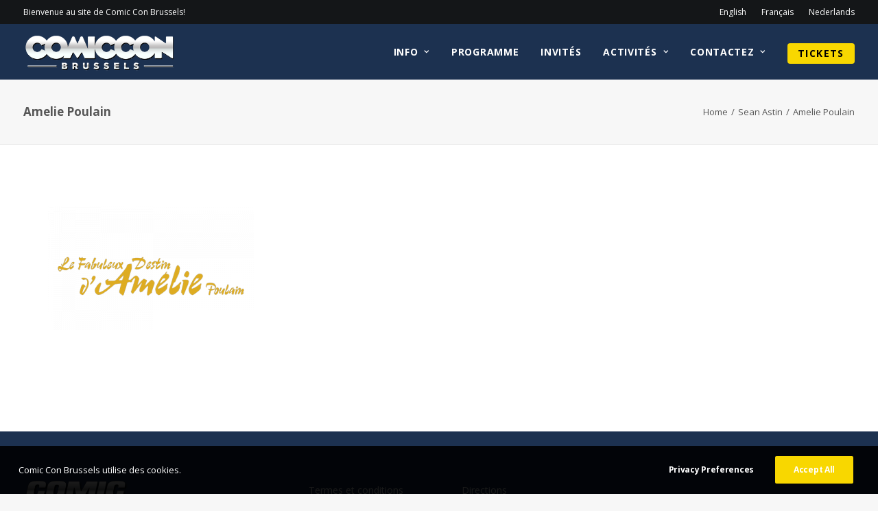

--- FILE ---
content_type: text/html; charset=UTF-8
request_url: https://comicconbrussels.com/fr/guest/sean-astin-fr/amelie-poulain-2/
body_size: 16148
content:
<!DOCTYPE html>
<html class="no-touch" lang="fr-BE" prefix="og: https://ogp.me/ns#" xmlns="http://www.w3.org/1999/xhtml">
<head>
<meta http-equiv="Content-Type" content="text/html; charset=UTF-8">
<meta name="viewport" content="width=device-width, initial-scale=1">
<link rel="profile" href="http://gmpg.org/xfn/11">
<link rel="pingback" href="https://comicconbrussels.com/xmlrpc.php">
	<style>img:is([sizes="auto" i], [sizes^="auto," i]) { contain-intrinsic-size: 3000px 1500px }</style>
	    <!-- Start VWO Common Smartcode -->
    <script data-cfasync="false" nowprocket type='text/javascript'>
        var _vwo_clicks = 10;
    </script>
    <!-- End VWO Common Smartcode -->
        <!-- Start VWO Async SmartCode -->
    <link rel="preconnect" href="https://dev.visualwebsiteoptimizer.com" />
    <script data-cfasync="false" nowprocket type='text/javascript' id='vwoCode'>
        /* Fix: wp-rocket (application/ld+json) */
        window._vwo_code || (function () {
            var account_id=945040,
                version=2.1,
                settings_tolerance=2000,
                library_tolerance=2500,
                use_existing_jquery=false,
                hide_element='body',
                hide_element_style = 'opacity:0 !important;filter:alpha(opacity=0) !important;background:none !important;transition:none !important;',
                /* DO NOT EDIT BELOW THIS LINE */
                f=false,w=window,d=document,v=d.querySelector('#vwoCode'),cK='_vwo_'+account_id+'_settings',cc={};try{var c=JSON.parse(localStorage.getItem('_vwo_'+account_id+'_config'));cc=c&&typeof c==='object'?c:{}}catch(e){}var stT=cc.stT==='session'?w.sessionStorage:w.localStorage;code={use_existing_jquery:function(){return typeof use_existing_jquery!=='undefined'?use_existing_jquery:undefined},library_tolerance:function(){return typeof library_tolerance!=='undefined'?library_tolerance:undefined},settings_tolerance:function(){return cc.sT||settings_tolerance},hide_element_style:function(){return'{'+(cc.hES||hide_element_style)+'}'},hide_element:function(){if(performance.getEntriesByName('first-contentful-paint')[0]){return''}return typeof cc.hE==='string'?cc.hE:hide_element},getVersion:function(){return version},finish:function(e){if(!f){f=true;var t=d.getElementById('_vis_opt_path_hides');if(t)t.parentNode.removeChild(t);if(e)(new Image).src='https://dev.visualwebsiteoptimizer.com/ee.gif?a='+account_id+e}},finished:function(){return f},addScript:function(e){var t=d.createElement('script');t.type='text/javascript';if(e.src){t.src=e.src}else{t.text=e.text}d.getElementsByTagName('head')[0].appendChild(t)},load:function(e,t){var i=this.getSettings(),n=d.createElement('script'),r=this;t=t||{};if(i){n.textContent=i;d.getElementsByTagName('head')[0].appendChild(n);if(!w.VWO||VWO.caE){stT.removeItem(cK);r.load(e)}}else{var o=new XMLHttpRequest;o.open('GET',e,true);o.withCredentials=!t.dSC;o.responseType=t.responseType||'text';o.onload=function(){if(t.onloadCb){return t.onloadCb(o,e)}if(o.status===200||o.status===304){_vwo_code.addScript({text:o.responseText})}else{_vwo_code.finish('&e=loading_failure:'+e)}};o.onerror=function(){if(t.onerrorCb){return t.onerrorCb(e)}_vwo_code.finish('&e=loading_failure:'+e)};o.send()}},getSettings:function(){try{var e=stT.getItem(cK);if(!e){return}e=JSON.parse(e);if(Date.now()>e.e){stT.removeItem(cK);return}return e.s}catch(e){return}},init:function(){if(d.URL.indexOf('__vwo_disable__')>-1)return;var e=this.settings_tolerance();w._vwo_settings_timer=setTimeout(function(){_vwo_code.finish();stT.removeItem(cK)},e);var t;if(this.hide_element()!=='body'){t=d.createElement('style');var i=this.hide_element(),n=i?i+this.hide_element_style():'',r=d.getElementsByTagName('head')[0];t.setAttribute('id','_vis_opt_path_hides');v&&t.setAttribute('nonce',v.nonce);t.setAttribute('type','text/css');if(t.styleSheet)t.styleSheet.cssText=n;else t.appendChild(d.createTextNode(n));r.appendChild(t)}else{t=d.getElementsByTagName('head')[0];var n=d.createElement('div');n.style.cssText='z-index: 2147483647 !important;position: fixed !important;left: 0 !important;top: 0 !important;width: 100% !important;height: 100% !important;background: white !important;';n.setAttribute('id','_vis_opt_path_hides');n.classList.add('_vis_hide_layer');t.parentNode.insertBefore(n,t.nextSibling)}var o='https://dev.visualwebsiteoptimizer.com/j.php?a='+account_id+'&u='+encodeURIComponent(d.URL)+'&vn='+version;if(w.location.search.indexOf('_vwo_xhr')!==-1){this.addScript({src:o})}else{this.load(o+'&x=true')}}};w._vwo_code=code;code.init();})();
    </script>
    <!-- End VWO Async SmartCode -->
    
<!-- Google Tag Manager for WordPress by gtm4wp.com -->
<script data-cfasync="false" data-pagespeed-no-defer>
	var gtm4wp_datalayer_name = "dataLayer";
	var dataLayer = dataLayer || [];
</script>
<!-- End Google Tag Manager for WordPress by gtm4wp.com -->
<!-- Search Engine Optimization by Rank Math PRO - https://rankmath.com/ -->
<title>Amelie Poulain - Comic Con Brussels</title>
<meta name="robots" content="follow, index, max-snippet:-1, max-video-preview:-1, max-image-preview:large"/>
<link rel="canonical" href="https://comicconbrussels.com/fr/guest/sean-astin-fr/amelie-poulain-2/" />
<meta property="og:locale" content="fr_FR" />
<meta property="og:type" content="article" />
<meta property="og:title" content="Amelie Poulain - Comic Con Brussels" />
<meta property="og:url" content="https://comicconbrussels.com/fr/guest/sean-astin-fr/amelie-poulain-2/" />
<meta property="og:site_name" content="Comic Con Brussels" />
<meta property="article:publisher" content="https://www.facebook.com/comicconbelgium/" />
<meta property="og:updated_time" content="2020-01-22T22:22:11+01:00" />
<meta property="og:image" content="https://comicconbrussels.com/wp-content/uploads/2020/01/Amelie-Poulain-1.png" />
<meta property="og:image:secure_url" content="https://comicconbrussels.com/wp-content/uploads/2020/01/Amelie-Poulain-1.png" />
<meta property="og:image:width" content="500" />
<meta property="og:image:height" content="300" />
<meta property="og:image:alt" content="Amelie Poulain" />
<meta property="og:image:type" content="image/png" />
<meta name="twitter:card" content="summary_large_image" />
<meta name="twitter:title" content="Amelie Poulain - Comic Con Brussels" />
<meta name="twitter:site" content="@Comic_Con_BXL" />
<meta name="twitter:creator" content="@Comic_Con_BXL" />
<meta name="twitter:image" content="https://comicconbrussels.com/wp-content/uploads/2020/01/Amelie-Poulain-1.png" />
<!-- /Rank Math WordPress SEO plugin -->

<link rel='dns-prefetch' href='//fonts.googleapis.com' />
<link rel="alternate" type="application/rss+xml" title="Comic Con Brussels &raquo; Flux" href="https://comicconbrussels.com/fr/feed/" />
<link rel="alternate" type="application/rss+xml" title="Comic Con Brussels &raquo; Flux des commentaires" href="https://comicconbrussels.com/fr/comments/feed/" />
<link rel="alternate" type="application/rss+xml" title="Comic Con Brussels &raquo; Amelie Poulain Flux des commentaires" href="https://comicconbrussels.com/fr/guest/sean-astin-fr/amelie-poulain-2/feed/" />
<style id='classic-theme-styles-inline-css' type='text/css'>
/*! This file is auto-generated */
.wp-block-button__link{color:#fff;background-color:#32373c;border-radius:9999px;box-shadow:none;text-decoration:none;padding:calc(.667em + 2px) calc(1.333em + 2px);font-size:1.125em}.wp-block-file__button{background:#32373c;color:#fff;text-decoration:none}
</style>
<link rel='stylesheet' id='uncodefont-google-css' href='//fonts.googleapis.com/css?family=Open+Sans%3A300%2Cregular%2Citalic%2C700%2C800&#038;subset=cyrillic-ext%2Cgreek-ext%2Cvietnamese%2Ccyrillic%2Cgreek%2Clatin-ext%2Clatin&#038;display=swap&#038;ver=2.9.4.4' type='text/css' media='all' />
<link rel='stylesheet' id='uncode-privacy-css' href='https://comicconbrussels.com/wp-content/plugins/uncode-privacy/assets/css/uncode-privacy-public.css?ver=2.2.7' type='text/css' media='all' />
<link rel='stylesheet' id='style-theme-css' href='https://comicconbrussels.com/wp-content/themes/uncode-child/style.css?ver=6.8.3' type='text/css' media='all' />
<link rel='stylesheet' id='uncode-style-css' href='https://comicconbrussels.com/wp-content/themes/uncode/library/css/style.css?ver=2.9.4.5' type='text/css' media='all' />
<style id='uncode-style-inline-css' type='text/css'>

@media (max-width: 959px) { .navbar-brand > * { height: 45px !important;}}
@media (min-width: 960px) { .limit-width { max-width: 1404px; margin: auto;}}
.menu-primary ul.menu-smart > li > a, .menu-primary ul.menu-smart li.dropdown > a, .menu-primary ul.menu-smart li.mega-menu > a, .vmenu-container ul.menu-smart > li > a, .vmenu-container ul.menu-smart li.dropdown > a { text-transform: uppercase; }
body.menu-custom-padding .col-lg-0.logo-container, body.menu-custom-padding .col-lg-2.logo-container, body.menu-custom-padding .col-lg-12 .logo-container, body.menu-custom-padding .col-lg-4.logo-container { padding-top: 9px; padding-bottom: 9px; }
body.menu-custom-padding .col-lg-0.logo-container.shrinked, body.menu-custom-padding .col-lg-2.logo-container.shrinked, body.menu-custom-padding .col-lg-12 .logo-container.shrinked, body.menu-custom-padding .col-lg-4.logo-container.shrinked { padding-top: 0px; padding-bottom: 0px; }
@media (max-width: 959px) { body.menu-custom-padding .menu-container .logo-container { padding-top: 9px !important; padding-bottom: 9px !important; } }
#changer-back-color { transition: background-color 1000ms cubic-bezier(0.25, 1, 0.5, 1) !important; } #changer-back-color > div { transition: opacity 1000ms cubic-bezier(0.25, 1, 0.5, 1) !important; } body.bg-changer-init.disable-hover .main-wrapper .style-light,  body.bg-changer-init.disable-hover .main-wrapper .style-light h1,  body.bg-changer-init.disable-hover .main-wrapper .style-light h2, body.bg-changer-init.disable-hover .main-wrapper .style-light h3, body.bg-changer-init.disable-hover .main-wrapper .style-light h4, body.bg-changer-init.disable-hover .main-wrapper .style-light h5, body.bg-changer-init.disable-hover .main-wrapper .style-light h6, body.bg-changer-init.disable-hover .main-wrapper .style-light a, body.bg-changer-init.disable-hover .main-wrapper .style-dark, body.bg-changer-init.disable-hover .main-wrapper .style-dark h1, body.bg-changer-init.disable-hover .main-wrapper .style-dark h2, body.bg-changer-init.disable-hover .main-wrapper .style-dark h3, body.bg-changer-init.disable-hover .main-wrapper .style-dark h4, body.bg-changer-init.disable-hover .main-wrapper .style-dark h5, body.bg-changer-init.disable-hover .main-wrapper .style-dark h6, body.bg-changer-init.disable-hover .main-wrapper .style-dark a { transition: color 1000ms cubic-bezier(0.25, 1, 0.5, 1) !important; }
</style>
<link rel='stylesheet' id='child-style-css' href='https://comicconbrussels.com/wp-content/themes/uncode-child/dist/main.css' type='text/css' media='all' />
<link rel='stylesheet' id='uncode-icons-css' href='https://comicconbrussels.com/wp-content/themes/uncode/library/css/uncode-icons.css?ver=2.9.4.5' type='text/css' media='all' />
<link rel='stylesheet' id='uncode-custom-style-css' href='https://comicconbrussels.com/wp-content/themes/uncode/library/css/style-custom.css?ver=2.9.4.5' type='text/css' media='all' />
<style id='uncode-custom-style-inline-css' type='text/css'>
.menu-btn-container {background-color:#f8d700 !important;color:black !important;border-radius:4px !important;}.menu-btn-container:hover {background-color:#1b1d1f !important;color:white !important;}.ClassyCountdown-wrapper {text-align:left !important;}.ClassyCountdown-seconds {margin-right:0px !important;}.sliderfloorplan {cursor:e-resize;}.grondplannetje .wpb_wrapper {margin-bottom:-5px !important;}#thedealerlist {display:none;}.otherlists ul {list-style-type:square !important;color:white;}.countdown > div {margin-bottom:30px;}.ClassyCountdown-value span {font-size:0.4em !important;}.yellowlink {color:#f8d700 !important;}.ticketnaver {font-weight:bold;text-transform:uppercase;background-color:white;}#eventbrite-widget-container-51748103972, #eventbrite-widget-container-51748103972 iframe {height:1200px !important;}@-moz-document url-prefix() {.faqmenu {display:none;}}@media screen and (max-width:992px) { .countdownhidemobile { display:none; } }@media (max-width:960px) {.sponsoronmobile {width:35%; padding-left:36px;}}@media (max-width:700px) {.languagechooserbuttons a { font-size:12px; }}
</style>
<script type="text/javascript" id="jquery-core-js-extra">
/* <![CDATA[ */
var pysFacebookRest = {"restApiUrl":"https:\/\/comicconbrussels.com\/wp-json\/pys-facebook\/v1\/event","debug":""};
/* ]]> */
</script>
<script type="text/javascript" src="https://comicconbrussels.com/wp-includes/js/jquery/jquery.min.js?ver=3.7.1" id="jquery-core-js"></script>
<script type="text/javascript" src="https://comicconbrussels.com/wp-includes/js/jquery/jquery-migrate.min.js?ver=3.4.1" id="jquery-migrate-js"></script>
<script type="text/javascript" src="https://comicconbrussels.com/wp-includes/js/dist/hooks.min.js?ver=4d63a3d491d11ffd8ac6" id="wp-hooks-js"></script>
<script type="text/javascript" src="https://comicconbrussels.com/wp-includes/js/dist/i18n.min.js?ver=5e580eb46a90c2b997e6" id="wp-i18n-js"></script>
<script type="text/javascript" id="wp-i18n-js-after">
/* <![CDATA[ */
wp.i18n.setLocaleData( { 'text direction\u0004ltr': [ 'ltr' ] } );
/* ]]> */
</script>
<script type="text/javascript" id="child-main-script-js-extra">
/* <![CDATA[ */
var myAjax = {"ajax_url":"https:\/\/comicconbrussels.com\/wp-admin\/admin-ajax.php"};
/* ]]> */
</script>
<script type="text/javascript" src="https://comicconbrussels.com/wp-content/themes/uncode-child/dist/main.js" id="child-main-script-js"></script>
<script type="text/javascript" id="uncode-init-js-extra">
/* <![CDATA[ */
var SiteParameters = {"days":"days","hours":"hours","minutes":"minutes","seconds":"seconds","constant_scroll":"on","scroll_speed":"2","parallax_factor":"0.25","loading":"Loading\u2026","slide_name":"slide","slide_footer":"footer","ajax_url":"https:\/\/comicconbrussels.com\/wp-admin\/admin-ajax.php","nonce_adaptive_images":"bdd548c750","nonce_srcset_async":"598e5825d6","enable_debug":"","block_mobile_videos":"","is_frontend_editor":"","main_width":["1400","px"],"mobile_parallax_allowed":"","listen_for_screen_update":"1","wireframes_plugin_active":"","sticky_elements":"off","resize_quality":"90","register_metadata":"1","bg_changer_time":"1000","update_wc_fragments":"1","optimize_shortpixel_image":"","menu_mobile_offcanvas_gap":"45","custom_cursor_selector":"[href], .trigger-overlay, .owl-next, .owl-prev, .owl-dot, input[type=\"submit\"], input[type=\"checkbox\"], button[type=\"submit\"], a[class^=\"ilightbox\"], .ilightbox-thumbnail, .ilightbox-prev, .ilightbox-next, .overlay-close, .unmodal-close, .qty-inset > span, .share-button li, .uncode-post-titles .tmb.tmb-click-area, .btn-link, .tmb-click-row .t-inside, .lg-outer button, .lg-thumb img, a[data-lbox], .uncode-close-offcanvas-overlay, .uncode-nav-next, .uncode-nav-prev, .uncode-nav-index","mobile_parallax_animation":"","lbox_enhanced":"1","native_media_player":"1","vimeoPlayerParams":"?autoplay=0","ajax_filter_key_search":"key","ajax_filter_key_unfilter":"unfilter","index_pagination_disable_scroll":"","index_pagination_scroll_to":"","uncode_wc_popup_cart_qty":"","disable_hover_hack":"","uncode_nocookie":"","menuHideOnClick":"1","smoothScroll":"off","smoothScrollDisableHover":"","smoothScrollQuery":"960","uncode_force_onepage_dots":"","uncode_smooth_scroll_safe":"","uncode_lb_add_galleries":", .gallery","uncode_lb_add_items":", .gallery .gallery-item a","uncode_prev_label":"Previous","uncode_next_label":"Next","uncode_slide_label":"Slide","uncode_share_label":"Share on %","uncode_has_ligatures":"","uncode_is_accessible":"","uncode_carousel_itemSelector":"*:not(.hidden)","dynamic_srcset_active":"1","dynamic_srcset_bg_mobile_breakpoint":"570","dynamic_srcset_bunch_limit":"1","dynamic_srcset_bg_mobile_size":"0","activate_webp":"","force_webp":"","uncode_limit_width":"1404px"};
/* ]]> */
</script>
<script type="text/javascript" src="https://comicconbrussels.com/wp-content/themes/uncode/library/js/init.min.js?ver=2.9.4.5" id="uncode-init-js"></script>
<script type="text/javascript" src="https://comicconbrussels.com/wp-content/plugins/wp-image-zoooom/assets/js/jquery.image_zoom.min.js?ver=1.60" id="image_zoooom-js" defer="defer" data-wp-strategy="defer"></script>
<script type="text/javascript" id="image_zoooom-init-js-extra">
/* <![CDATA[ */
var IZ = {"options":{"lensShape":"round","zoomType":"lens","lensSize":200,"borderSize":1,"borderColour":"#ffffff","cursor":"default","lensFadeIn":1000,"lensFadeOut":1000},"with_woocommerce":"0","exchange_thumbnails":"0","enable_mobile":"0","woo_categories":"0","woo_slider":"0","enable_surecart":"0"};
/* ]]> */
</script>
<script type="text/javascript" src="https://comicconbrussels.com/wp-content/plugins/wp-image-zoooom/assets/js/image_zoom-init.js?ver=1.60" id="image_zoooom-init-js" defer="defer" data-wp-strategy="defer"></script>
<script></script><link rel="https://api.w.org/" href="https://comicconbrussels.com/wp-json/" /><link rel="alternate" title="JSON" type="application/json" href="https://comicconbrussels.com/wp-json/wp/v2/media/60059" /><link rel="EditURI" type="application/rsd+xml" title="RSD" href="https://comicconbrussels.com/xmlrpc.php?rsd" />
<meta name="generator" content="WordPress 6.8.3" />
<link rel='shortlink' href='https://comicconbrussels.com/?p=60059' />
<meta name="facebook-domain-verification" content="wi6z3j09od6hc4z6js81fhsrv73cbu" />
<!-- Google Tag Manager for WordPress by gtm4wp.com -->
<!-- GTM Container placement set to footer -->
<script data-cfasync="false" data-pagespeed-no-defer>
	var dataLayer_content = {"pagePostType":"attachment","pagePostType2":"single-attachment","pagePostAuthor":"crive"};
	dataLayer.push( dataLayer_content );
</script>
<script data-cfasync="false" data-pagespeed-no-defer>
(function(w,d,s,l,i){w[l]=w[l]||[];w[l].push({'gtm.start':
new Date().getTime(),event:'gtm.js'});var f=d.getElementsByTagName(s)[0],
j=d.createElement(s),dl=l!='dataLayer'?'&l='+l:'';j.async=true;j.src=
'//www.googletagmanager.com/gtm.js?id='+i+dl;f.parentNode.insertBefore(j,f);
})(window,document,'script','dataLayer','GTM-MV5KKDQ');
</script>
<!-- End Google Tag Manager for WordPress by gtm4wp.com --><style type="text/css">.recentcomments a{display:inline !important;padding:0 !important;margin:0 !important;}</style><style type="text/css">img.zoooom,.zoooom img{padding:0!important;}.vc_editor.compose-mode .zoooom::before { content: "\f179     Zoom applied to the image. Check on the frontend"; position: absolute; margin-top: 12px; text-align: right; background-color: white; line-height: 1.4em; left: 5%; padding: 0 10px 6px; font-family: dashicons; font-size: 0.9em; font-style: italic; z-index: 20; }</style><script type="text/javascript"></script><link rel="icon" href="https://comicconbrussels.com/wp-content/uploads/2016/11/cropped-icon_512x512-32x32.png" sizes="32x32" />
<link rel="icon" href="https://comicconbrussels.com/wp-content/uploads/2016/11/cropped-icon_512x512-192x192.png" sizes="192x192" />
<link rel="apple-touch-icon" href="https://comicconbrussels.com/wp-content/uploads/2016/11/cropped-icon_512x512-180x180.png" />
<meta name="msapplication-TileImage" content="https://comicconbrussels.com/wp-content/uploads/2016/11/cropped-icon_512x512-270x270.png" />
<noscript><style> .wpb_animate_when_almost_visible { opacity: 1; }</style></noscript></head>
<body class="attachment wp-singular attachment-template-default single single-attachment postid-60059 attachmentid-60059 attachment-png wp-theme-uncode wp-child-theme-uncode-child  style-color-lxmt-bg hormenu-position-left hmenu hmenu-position-right header-full-width main-center-align menu-mobile-transparent menu-custom-padding menu-sticky-mobile menu-mobile-default mobile-parallax-not-allowed ilb-no-bounce unreg qw-body-scroll-disabled no-qty-fx wpb-js-composer js-comp-ver-8.5 vc_responsive" data-border="0">

			<div id="vh_layout_help"></div><div class="body-borders" data-border="0"><div class="top-border body-border-shadow"></div><div class="right-border body-border-shadow"></div><div class="bottom-border body-border-shadow"></div><div class="left-border body-border-shadow"></div><div class="top-border style-light-bg"></div><div class="right-border style-light-bg"></div><div class="bottom-border style-light-bg"></div><div class="left-border style-light-bg"></div></div>	<div class="box-wrapper">
		<div class="box-container">
		<script type="text/javascript" id="initBox">UNCODE.initBox();</script>
		<div class="menu-wrapper menu-sticky menu-sticky-mobile">
													<div class="top-menu navbar menu-secondary menu-dark submenu-dark style-color-wayh-bg mobile-hidden tablet-hidden">
																		<div class="row-menu limit-width">
																			<div class="row-menu-inner"><div class="col-lg-0 middle">
																					<div class="menu-bloginfo">
																						<div class="menu-bloginfo-inner style-dark">
																							<p>Bienvenue au site de Comic Con Brussels!</p>
																						</div>
																					</div>
																				</div>
																				<div class="col-lg-12 menu-horizontal">
																					<div class="navbar-topmenu navbar-nav-last"><ul id="menu-taalkeuze" class="menu-smart menu-mini sm" role="menu"><li role="menuitem"  id="menu-item-55653-en" class="lang-item lang-item-75 lang-item-en no-translation lang-item-first menu-item menu-item-type-custom menu-item-object-custom menu-item-55653-en menu-item-link"><a href="https://comicconbrussels.com/en/languagechooser/" hreflang="en-US" lang="en-US">English<i class="fa fa-angle-right fa-dropdown"></i></a></li>
<li role="menuitem"  id="menu-item-55653-fr" class="lang-item lang-item-71 lang-item-fr current-lang menu-item menu-item-type-custom menu-item-object-custom menu-item-55653-fr menu-item-link"><a href="https://comicconbrussels.com/fr/guest/sean-astin-fr/amelie-poulain-2/" hreflang="fr-BE" lang="fr-BE">Français<i class="fa fa-angle-right fa-dropdown"></i></a></li>
<li role="menuitem"  id="menu-item-55653-nl" class="lang-item lang-item-68 lang-item-nl no-translation menu-item menu-item-type-custom menu-item-object-custom menu-item-55653-nl menu-item-link"><a href="https://comicconbrussels.com/nl/talenkeuze/" hreflang="nl-NL" lang="nl-NL">Nederlands<i class="fa fa-angle-right fa-dropdown"></i></a></li>
</ul></div>
																				</div></div>
																		</div>
																	</div>
													<header id="masthead" class="navbar menu-primary menu-dark submenu-dark menu-transparent menu-add-padding style-dark-original menu-absolute menu-with-logo">
														<div class="menu-container style-color-188760-bg menu-no-borders" role="navigation">
															<div class="row-menu limit-width">
																<div class="row-menu-inner">
																	<div id="logo-container-mobile" class="col-lg-0 logo-container middle">
																		<div id="main-logo" class="navbar-header style-dark">
																			<a href="https://comicconbrussels.com/fr/langues-choisir/" class="navbar-brand" data-padding-shrink ="0" data-minheight="45" aria-label="Comic Con Brussels"><div class="logo-image main-logo logo-skinnable" data-maxheight="63" style="height: 63px;"><img decoding="async" src="https://comicconbrussels.com/wp-content/uploads/2016/11/ComicCon_logo-SMALL.png" alt="logo" width="400" height="113" class="img-responsive" /></div></a>
																		</div>
																		<div class="mmb-container"><div class="mobile-additional-icons"></div><div class="mobile-menu-button mobile-menu-button-dark lines-button" aria-label="Toggle menu" role="button" tabindex="0"><span class="lines"><span></span></span></div></div>
																	</div>
																	<div class="col-lg-12 main-menu-container middle">
																		<div class="menu-horizontal ">
																			<div class="menu-horizontal-inner">
																				<div class="nav navbar-nav navbar-main navbar-nav-last"><ul id="menu-hoofdmenu-fr" class="menu-primary-inner menu-smart sm" role="menu"><li role="menuitem"  id="menu-item-59489" class="menu-item menu-item-type-post_type menu-item-object-page menu-item-has-children menu-item-59489 dropdown menu-item-link"><a href="https://comicconbrussels.com/fr/info-v2-fr/" data-toggle="dropdown" class="dropdown-toggle" data-type="title">Info<i class="fa fa-angle-down fa-dropdown"></i></a>
<ul role="menu" class="drop-menu">
	<li role="menuitem"  id="menu-item-62411" class="menu-item menu-item-type-post_type menu-item-object-page menu-item-62411"><a href="https://comicconbrussels.com/fr/ou-et-quand/">Ou et Quand<i class="fa fa-angle-right fa-dropdown"></i></a></li>
	<li role="menuitem"  id="menu-item-56412" class="menu-item menu-item-type-post_type menu-item-object-page menu-item-56412"><a href="https://comicconbrussels.com/fr/ou-et-quand/">Directions<i class="fa fa-angle-right fa-dropdown"></i></a></li>
	<li role="menuitem"  id="menu-item-69190" class="menu-item menu-item-type-post_type menu-item-object-page menu-item-69190"><a href="https://comicconbrussels.com/fr/plan/">Plan<i class="fa fa-angle-right fa-dropdown"></i></a></li>
	<li role="menuitem"  id="menu-item-58323" class="menu-item menu-item-type-post_type menu-item-object-page menu-item-58323"><a href="https://comicconbrussels.com/fr/photobooth-fr/">Photobooth<i class="fa fa-angle-right fa-dropdown"></i></a></li>
	<li role="menuitem"  id="menu-item-56650" class="menu-item menu-item-type-post_type menu-item-object-page menu-item-56650"><a href="https://comicconbrussels.com/fr/reglement-d-armes/">Règlement d&rsquo;Armes<i class="fa fa-angle-right fa-dropdown"></i></a></li>
	<li role="menuitem"  id="menu-item-56413" class="menu-item menu-item-type-post_type menu-item-object-page menu-item-56413"><a href="https://comicconbrussels.com/fr/tickets-fr/">Tickets<i class="fa fa-angle-right fa-dropdown"></i></a></li>
	<li role="menuitem"  id="menu-item-56410" class="menu-item menu-item-type-post_type menu-item-object-page menu-item-56410"><a href="https://comicconbrussels.com/fr/faq-fr/">FAQ<i class="fa fa-angle-right fa-dropdown"></i></a></li>
	<li role="menuitem"  id="menu-item-57076" class="menu-item menu-item-type-post_type menu-item-object-page menu-item-57076"><a href="https://comicconbrussels.com/fr/?page_id=57063">Hotel<i class="fa fa-angle-right fa-dropdown"></i></a></li>
	<li role="menuitem"  id="menu-item-56411" class="menu-item menu-item-type-post_type menu-item-object-page menu-item-56411"><a href="https://comicconbrussels.com/fr/partners-fr/">Partners<i class="fa fa-angle-right fa-dropdown"></i></a></li>
	<li role="menuitem"  id="menu-item-65469" class="menu-item menu-item-type-post_type menu-item-object-page menu-item-65469"><a href="https://comicconbrussels.com/fr/archive-des-invites/">Archive des invités<i class="fa fa-angle-right fa-dropdown"></i></a></li>
</ul>
</li>
<li role="menuitem"  id="menu-item-69191" class="menu-item menu-item-type-post_type menu-item-object-page menu-item-69191 menu-item-link"><a href="https://comicconbrussels.com/fr/programme/">Programme<i class="fa fa-angle-right fa-dropdown"></i></a></li>
<li role="menuitem"  id="menu-item-69192" class="menu-item menu-item-type-post_type menu-item-object-page menu-item-69192 menu-item-link"><a href="https://comicconbrussels.com/fr/invites/">Invités<i class="fa fa-angle-right fa-dropdown"></i></a></li>
<li role="menuitem"  id="menu-item-59615" class="menu-item menu-item-type-post_type menu-item-object-page menu-item-has-children menu-item-59615 dropdown menu-item-link"><a href="https://comicconbrussels.com/en/activities-3/" data-toggle="dropdown" class="dropdown-toggle" data-type="title">activités<i class="fa fa-angle-down fa-dropdown"></i></a>
<ul role="menu" class="drop-menu">
	<li role="menuitem"  id="menu-item-55821" class="menu-item menu-item-type-post_type menu-item-object-page menu-item-55821"><a href="https://comicconbrussels.com/fr/cosplay-city-fr/">Cosplay City<i class="fa fa-angle-right fa-dropdown"></i></a></li>
	<li role="menuitem"  id="menu-item-55819" class="menu-item menu-item-type-post_type menu-item-object-page menu-item-55819"><a href="https://comicconbrussels.com/fr/activitities-game-fury/">Gaming<i class="fa fa-angle-right fa-dropdown"></i></a></li>
	<li role="menuitem"  id="menu-item-55829" class="menu-item menu-item-type-post_type menu-item-object-page menu-item-55829"><a href="https://comicconbrussels.com/fr/geek-market-fr/">Geek Market<i class="fa fa-angle-right fa-dropdown"></i></a></li>
	<li role="menuitem"  id="menu-item-55824" class="menu-item menu-item-type-post_type menu-item-object-page menu-item-55824"><a href="https://comicconbrussels.com/fr/artist-alley-fr/">Artist Alley<i class="fa fa-angle-right fa-dropdown"></i></a></li>
	<li role="menuitem"  id="menu-item-55823" class="menu-item menu-item-type-post_type menu-item-object-page menu-item-55823"><a href="https://comicconbrussels.com/fr/quantum-stage-fr/">Activities<i class="fa fa-angle-right fa-dropdown"></i></a></li>
	<li role="menuitem"  id="menu-item-55828" class="menu-item menu-item-type-post_type menu-item-object-page menu-item-55828"><a href="https://comicconbrussels.com/fr/dealers-labyrinth-fr/">University<i class="fa fa-angle-right fa-dropdown"></i></a></li>
	<li role="menuitem"  id="menu-item-55830" class="menu-item menu-item-type-post_type menu-item-object-page menu-item-55830"><a href="https://comicconbrussels.com/fr/nom-nom-nom-fr/">Nom Nom Nom<i class="fa fa-angle-right fa-dropdown"></i></a></li>
	<li role="menuitem"  id="menu-item-55825" class="menu-item menu-item-type-post_type menu-item-object-page menu-item-55825"><a href="https://comicconbrussels.com/fr/fandome-fr/">Fandome<i class="fa fa-angle-right fa-dropdown"></i></a></li>
	<li role="menuitem"  id="menu-item-55822" class="menu-item menu-item-type-post_type menu-item-object-page menu-item-55822"><a href="https://comicconbrussels.com/fr/atom-stage-fr/">Workshops<i class="fa fa-angle-right fa-dropdown"></i></a></li>
</ul>
</li>
<li role="menuitem"  id="menu-item-55831" class="menu-item menu-item-type-post_type menu-item-object-page menu-item-has-children menu-item-55831 dropdown menu-item-link"><a href="https://comicconbrussels.com/fr/contactez/" data-toggle="dropdown" class="dropdown-toggle" data-type="title">Contactez<i class="fa fa-angle-down fa-dropdown"></i></a>
<ul role="menu" class="drop-menu">
	<li role="menuitem"  id="menu-item-55835" class="menu-item menu-item-type-post_type menu-item-object-page menu-item-55835"><a href="https://comicconbrussels.com/fr/faq-fr/">FAQ<i class="fa fa-angle-right fa-dropdown"></i></a></li>
	<li role="menuitem"  id="menu-item-55834" class="menu-item menu-item-type-post_type menu-item-object-page menu-item-55834"><a href="https://comicconbrussels.com/fr/contactez/">Contactez<i class="fa fa-angle-right fa-dropdown"></i></a></li>
	<li role="menuitem"  id="menu-item-66519" class="menu-item menu-item-type-post_type menu-item-object-page menu-item-66519"><a href="https://comicconbrussels.com/fr/devenir-exposant-revendeur-partenaire/">Devenir exposant / revendeur / partenaire<i class="fa fa-angle-right fa-dropdown"></i></a></li>
	<li role="menuitem"  id="menu-item-66523" class="menu-item menu-item-type-post_type menu-item-object-page menu-item-66523"><a href="https://comicconbrussels.com/fr/devenez-benevole-a-comic-con-brussels/">Devenez bénévole<i class="fa fa-angle-right fa-dropdown"></i></a></li>
	<li role="menuitem"  id="menu-item-66573" class="menu-item menu-item-type-post_type menu-item-object-page menu-item-66573"><a href="https://comicconbrussels.com/fr/presse/">Presse<i class="fa fa-angle-right fa-dropdown"></i></a></li>
</ul>
</li>
<li role="menuitem"  id="menu-item-55836" class="menu-item-button"><a href="https://comicconbrussels.com/fr/tickets-fr/"><div class="menu-btn-table"><div class="menu-btn-cell"><div class="menu-item menu-item-type-post_type menu-item-object-page menu-item-55836 menu-btn-container btn"><span>Tickets</span></div></div></div></a></li>
</ul></div><div class="uncode-close-offcanvas-mobile lines-button close navbar-mobile-el"><span class="lines"></span></div><div class="desktop-hidden menu-accordion-secondary">
														 							<div class="menu-accordion menu-accordion-2"><ul id="menu-taalkeuze-1" class="menu-smart sm sm-vertical mobile-secondary-menu" role="menu"><li role="menuitem"  class="lang-item lang-item-75 lang-item-en no-translation lang-item-first menu-item menu-item-type-custom menu-item-object-custom menu-item-55653-en menu-item-link"><a href="https://comicconbrussels.com/en/languagechooser/" hreflang="en-US" lang="en-US">English<i class="fa fa-angle-right fa-dropdown"></i></a></li>
<li role="menuitem"  class="lang-item lang-item-71 lang-item-fr current-lang menu-item menu-item-type-custom menu-item-object-custom menu-item-55653-fr menu-item-link"><a href="https://comicconbrussels.com/fr/guest/sean-astin-fr/amelie-poulain-2/" hreflang="fr-BE" lang="fr-BE">Français<i class="fa fa-angle-right fa-dropdown"></i></a></li>
<li role="menuitem"  class="lang-item lang-item-68 lang-item-nl no-translation menu-item menu-item-type-custom menu-item-object-custom menu-item-55653-nl menu-item-link"><a href="https://comicconbrussels.com/nl/talenkeuze/" hreflang="nl-NL" lang="nl-NL">Nederlands<i class="fa fa-angle-right fa-dropdown"></i></a></li>
</ul></div></div></div>
																		</div>
																	</div>
																</div>
															</div></div>
													</header>
												</div>			<script type="text/javascript" id="fixMenuHeight">UNCODE.fixMenuHeight();</script>
						<div class="main-wrapper">
				<div class="main-container">
					<div class="page-wrapper" role="main">
						<div class="sections-container" id="sections-container">
<script type="text/javascript">UNCODE.initHeader();</script><div class="row-container row-breadcrumb row-breadcrumb-light text-right">
		  					<div class="row row-parent style-light limit-width">
									<div class="breadcrumb-title h5 text-bold">Amelie Poulain</div><ol class="breadcrumb header-subtitle"><li><a href="https://comicconbrussels.com/fr/langues-choisir/">Home</a></li><li><a href="https://comicconbrussels.com/fr/guest/sean-astin-fr/">Sean Astin</a></li><li class="current">Amelie Poulain</li></ol>
								</div>
							</div><article id="post-60059" class="page-body style-light-bg post-60059 attachment type-attachment status-inherit hentry">
          <div class="post-wrapper">
          	<div class="post-body"><div class="post-content un-no-sidebar-layout"><div class="row-container">
		  					<div class="row row-parent style-light limit-width double-top-padding double-bottom-padding">
									<div class="row-container">
		  					<div class="row row-parent style-light limit-width no-top-padding double-bottom-padding">
									<p class="attachment"><a href='https://comicconbrussels.com/wp-content/uploads/2020/01/Amelie-Poulain-1.png'><img fetchpriority="high" decoding="async" width="300" height="180" src="https://comicconbrussels.com/wp-content/uploads/2020/01/Amelie-Poulain-1-300x180.png" class="attachment-medium size-medium" alt="Amelie Poulain" srcset="https://comicconbrussels.com/wp-content/uploads/2020/01/Amelie-Poulain-1-300x180.png 300w, https://comicconbrussels.com/wp-content/uploads/2020/01/Amelie-Poulain-1.png 500w" sizes="(max-width: 300px) 100vw, 300px" /></a></p>
								</div>
							</div>
								</div>
							</div></div></div>
          </div>
        </article>								</div><!-- sections container -->
							</div><!-- page wrapper -->
												<footer id="colophon" class="site-footer" role="contentinfo">
							<div data-parent="true" class="vc_row style-color-188760-bg row-container" id="row-unique-0"><div class="row double-top-padding double-bottom-padding single-h-padding limit-width row-parent"><div class="wpb_row row-inner"><div class="wpb_column pos-top pos-center align_left column_parent col-lg-12 single-internal-gutter"><div class="uncol style-light"  ><div class="uncoltable"><div class="uncell no-block-padding" ><div class="uncont" ><div class="vc_row row-internal row-container"><div class="row row-child"><div class="wpb_row row-inner"><div class="wpb_column pos-top pos-center align_left column_child col-lg-4 footercol1 col-md-50 single-internal-gutter"><div class="uncol style-dark" ><div class="uncoltable"><div class="uncell no-block-padding" ><div class="uncont" ><div class="uncode-single-media  text-left"><div class="single-wrapper" style="max-width: 40%;"><div class="tmb tmb-light  tmb-media-first tmb-media-last tmb-content-overlay tmb-no-bg"><div class="t-inside"><div class="t-entry-visual"><div class="t-entry-visual-tc"><div class="uncode-single-media-wrapper"><img decoding="async" class="srcset-async srcset-auto wp-image-67248" src="https://comicconbrussels.com/wp-content/uploads/2024/06/CCBXLogo_transparent_Large-1.png" width="957" height="559" alt="Logo Comic Con Brussels" data-no-bp="" data-bp="720,1032" data-uniqueid="67248-868579" data-guid="https://comicconbrussels.com/wp-content/uploads/2024/06/CCBXLogo_transparent_Large-1.png" data-path="2024/06/CCBXLogo_transparent_Large-1.png" data-width="957" data-height="559" data-singlew="1.6" data-singleh="" data-crop="" loading="lazy" data-srcset="https://comicconbrussels.com/wp-content/uploads/2024/06/CCBXLogo_transparent_Large-1.png 957w, https://comicconbrussels.com/wp-content/uploads/2024/06/CCBXLogo_transparent_Large-1-300x175.png 300w, https://comicconbrussels.com/wp-content/uploads/2024/06/CCBXLogo_transparent_Large-1-768x449.png 768w, https://comicconbrussels.com/wp-content/uploads/2024/06/CCBXLogo_transparent_Large-1-350x204.png 350w, https://comicconbrussels.com/wp-content/uploads/2024/06/CCBXLogo_transparent_Large-1-uai-720x421.png 720w" srcset="[data-uri]"></div>
					</div>
				</div></div></div></div></div><div class="vc_custom_heading_wrap "><div class="heading-text el-text" ><h4 class="h4" ><span>Tour &amp; Taxis - Bruxelles</span></h4></div><div class="clear"></div></div><div class="uncode_text_column" ><p><strong>Samedi 2 Mai 2026</strong> 10:00-19:00h<br />
<strong>Dimanche 3 Mai 2026</strong> 10:00-17:00h</p>
</div></div></div></div></div></div><div class="wpb_column pos-top pos-center align_left column_child col-lg-2 footercol2 col-md-50 half-internal-gutter"><div class="uncol style-dark" ><div class="uncoltable"><div class="uncell no-block-padding" ><div class="uncont" ><div class="vc_wp_custommenu wpb_content_element footermenunobullets"  data-id="1"><div class="widget widget_nav_menu"><div class="menu-footer-saai-fr-container"><ul id="menu-footer-saai-fr" class="menu"><li id="menu-item-64329" class="menu-item menu-item-type-post_type menu-item-object-page menu-item-64329"><a href="https://comicconbrussels.com/fr/termes-et-conditions/">Termes et conditions</a></li>
<li id="menu-item-64330" class="menu-item menu-item-type-post_type menu-item-object-page menu-item-64330"><a href="https://comicconbrussels.com/fr/privacy-policy-fr/">Privacy policy</a></li>
</ul></div></div></div><div class="vc_wp_custommenu wpb_content_element footermenunobullets"  data-id="2"><div class="widget widget_nav_menu"><div class="menu-new-site-footer-1-fr-container"><ul id="menu-new-site-footer-1-fr" class="menu"><li id="menu-item-59137" class="menu-item menu-item-type-post_type menu-item-object-page menu-item-59137"><a href="https://comicconbrussels.com/fr/contactez/">Contact</a></li>
<li id="menu-item-59136" class="menu-item menu-item-type-post_type menu-item-object-page menu-item-59136"><a href="https://comicconbrussels.com/fr/faq-fr/">FAQ</a></li>
<li id="menu-item-66575" class="menu-item menu-item-type-post_type menu-item-object-page menu-item-66575"><a href="https://comicconbrussels.com/fr/presse/">Presse</a></li>
</ul></div></div></div><span class="btn-container" ><a role="button"  href="https://comicconbrussels.com/fr/tickets-fr/" class="custom-link btn border-width-0 ticketfooterbtn btn-color-xsdn btn-outline btn-icon-left" title="Tickets nl">Tickets</a></span></div></div></div></div></div><div class="wpb_column pos-top pos-center align_left column_child col-lg-2 footercol3 col-md-50 col-md-clear single-internal-gutter"><div class="uncol style-dark" ><div class="uncoltable"><div class="uncell no-block-padding" ><div class="uncont" ><div class="vc_wp_custommenu wpb_content_element footermenuarrows"  data-id="3"><div class="widget widget_nav_menu"><div class="menu-new-site-footer-2-fr-container"><ul id="menu-new-site-footer-2-fr" class="menu"><li id="menu-item-59141" class="menu-item menu-item-type-post_type menu-item-object-page menu-item-59141"><a href="https://comicconbrussels.com/fr/ou-et-quand/">Directions</a></li>
<li id="menu-item-69203" class="menu-item menu-item-type-post_type menu-item-object-page menu-item-69203"><a href="https://comicconbrussels.com/fr/plan/">Plan</a></li>
<li id="menu-item-69205" class="menu-item menu-item-type-post_type menu-item-object-page menu-item-69205"><a href="https://comicconbrussels.com/fr/invites/">Invités</a></li>
<li id="menu-item-69204" class="menu-item menu-item-type-post_type menu-item-object-page menu-item-69204"><a href="https://comicconbrussels.com/fr/programme/">Programme</a></li>
<li id="menu-item-59143" class="menu-item menu-item-type-post_type menu-item-object-page menu-item-59143"><a href="https://comicconbrussels.com/fr/activitities-game-fury/">Activitities</a></li>
<li id="menu-item-59142" class="menu-item menu-item-type-post_type menu-item-object-page menu-item-59142"><a href="https://comicconbrussels.com/fr/photobooth-fr/">Photobooth</a></li>
</ul></div></div></div></div></div></div></div></div><div class="wpb_column pos-top pos-center align_left column_child col-lg-4 footercol4 col-md-50 col-md-clear single-internal-gutter"><div class="uncol style-light" ><div class="uncoltable"><div class="uncell no-block-padding" ><div class="uncont" ></div></div></div></div></div></div></div></div></div></div></div></div></div><script id="script-row-unique-0" data-row="script-row-unique-0" type="text/javascript" class="vc_controls">UNCODE.initRow(document.getElementById("row-unique-0"));</script></div></div></div><div class="row-container style-color-188760-bg footer-last">
		  					<div class="row row-parent style-dark limit-width no-top-padding no-h-padding no-bottom-padding">
									<div class="site-info uncell col-lg-6 pos-middle text-left"><p>© Comic Con Brussels All rights reserved &#8211; Website by <a class="eskidoos" href="https://eskidoos.be/website-laten-maken/" target="_blank" rel="noopener">ESKIDOOS.be</a></p>
</div><!-- site info --><div class="uncell col-lg-6 pos-middle text-right"><div class="social-icon icon-box icon-box-top icon-inline"><a href="https://www.facebook.com/comicconbelgium/" target="_blank"><i class="fa fa-facebook-square"></i></a></div><div class="social-icon icon-box icon-box-top icon-inline"><a href="https://www.instagram.com/comicconbrussels/" target="_blank"><i class="fa fa-instagram"></i></a></div><div class="social-icon icon-box icon-box-top icon-inline"><a href="https://www.tiktok.com/@comicconbrussels" target="_blank"><i class="fa fa-tiktok"></i></a></div></div>
								</div>
							</div>						</footer>
																	</div><!-- main container -->
				</div><!-- main wrapper -->
							</div><!-- box container -->
					</div><!-- box wrapper -->
		<div class="style-light footer-scroll-top"><a href="#" class="scroll-top" aria-label="Scroll to top"><i class="fa fa-angle-up fa-stack btn-default btn-hover-nobg"></i></a></div>
		
	<script type="speculationrules">
{"prefetch":[{"source":"document","where":{"and":[{"href_matches":"\/*"},{"not":{"href_matches":["\/wp-*.php","\/wp-admin\/*","\/wp-content\/uploads\/*","\/wp-content\/*","\/wp-content\/plugins\/*","\/wp-content\/themes\/uncode-child\/*","\/wp-content\/themes\/uncode\/*","\/*\\?(.+)"]}},{"not":{"selector_matches":"a[rel~=\"nofollow\"]"}},{"not":{"selector_matches":".no-prefetch, .no-prefetch a"}}]},"eagerness":"conservative"}]}
</script>
<div class="gdpr-overlay"></div>
<div class="gdpr gdpr-privacy-bar gdpr-privacy-bar--default " style="display:none;" data-nosnippet="true">
	<div class="gdpr-wrapper">
		<div class="gdpr-content">
			<p>
				Comic Con Brussels utilise des cookies.			</p>
		</div>
		<div class="gdpr-right gdpr-right--single">
			<button class="gdpr-preferences" type="button">Privacy Preferences</button>
			<div class="gdpr-bar-buttons">
								<button class="gdpr-agreement btn-accent btn-flat  gdpr-submit-consent gdpr-submit-accept-all" type="button">Accept All</button>
			</div>
		</div>
	</div>
</div>
<div class="gdpr gdpr-privacy-preferences" data-nosnippet="true">
	<div class="gdpr-wrapper">
		<form method="post" class="gdpr-privacy-preferences-frm" action="https://comicconbrussels.com/wp-admin/admin-post.php">
			<input type="hidden" name="action" value="uncode_privacy_update_privacy_preferences">
			<input type="hidden" id="update-privacy-preferences-nonce" name="update-privacy-preferences-nonce" value="0260d97c0c" /><input type="hidden" name="_wp_http_referer" value="/fr/guest/sean-astin-fr/amelie-poulain-2/" />			<header>
				<div class="gdpr-box-title">
					<h3>Privacy Preference Center</h3>
					<span class="gdpr-close"></span>
				</div>
			</header>
			<div class="gdpr-content">
				<div class="gdpr-tab-content">
					<div class="gdpr-consent-management gdpr-active">
						<header>
							<h4>Privacy Preferences</h4>
						</header>
						<div class="gdpr-info">
							<p></p>
																								<div class="gdpr-cookies-used">
										<div class="gdpr-cookie-title">
											<p>Politique de confidentialité</p>
																							<span class="gdpr-always-active">Required</span>
												<input type="hidden" name="user_consents[]" value="privacybeleid" style="display:none;">
																					</div>
										<div class="gdpr-cookies">
											<span>Vous avez lu et accepté notre politique de confidentialité.</span>
										</div>
									</div>
																	<div class="gdpr-cookies-used">
										<div class="gdpr-cookie-title">
											<p>Cookies fonctionnels</p>
																							
																										<input type="hidden" name="consents_default_on_list[]" value="functionele-cookies">

													<label class="gdpr-switch" aria-label="functionele-cookies">
														<input id="gdpr-consent-functionele-cookies" class="gdpr-consent-switch" type="checkbox" name="user_consents[]" value="functionele-cookies"  checked='checked' data-default-on="true">
														<span class="gdpr-slider round"></span>
													</label>

																																	</div>
										<div class="gdpr-cookies">
											<span>Cookies fonctionnels sont utilisés pour améliorer votre facilité d'utilisation.</span>
										</div>
									</div>
																	<div class="gdpr-cookies-used">
										<div class="gdpr-cookie-title">
											<p>Tracking</p>
																							
																										<input type="hidden" name="consents_default_on_list[]" value="tracking">

													<label class="gdpr-switch" aria-label="tracking">
														<input id="gdpr-consent-tracking" class="gdpr-consent-switch" type="checkbox" name="user_consents[]" value="tracking"  checked='checked' data-default-on="true">
														<span class="gdpr-slider round"></span>
													</label>

																																	</div>
										<div class="gdpr-cookies">
											<span>Nous utilisons Google Analytics, Facebook Pixel, Linkedin Tracker et Hotjar pour visualiser des statistiques anonymes sur les visiteurs.</span>
										</div>
									</div>
																	<div class="gdpr-cookies-used">
										<div class="gdpr-cookie-title">
											<p>Youtube</p>
																							
																										<input type="hidden" name="consents_default_on_list[]" value="youtube">

													<label class="gdpr-switch" aria-label="youtube">
														<input id="gdpr-consent-youtube" class="gdpr-consent-switch" type="checkbox" name="user_consents[]" value="youtube"  checked='checked' data-default-on="true">
														<span class="gdpr-slider round"></span>
													</label>

																																	</div>
										<div class="gdpr-cookies">
											<span>Youtube utilise des cookies marketing de tiers</span>
										</div>
									</div>
																					</div>
					</div>
				</div>
			</div>
			<footer>
				<input type="submit" class="btn-accent btn-flat" value="Save Preferences">
									<span><a href="https://comicconbrussels.com/nl/privacy-policy-nl/" target="_blank">Privacy Policy</a></span>
								<input type="hidden" id="uncode_privacy_save_cookies_from_banner" name="uncode_privacy_save_cookies_from_banner" value="false">
				<input type="hidden" id="uncode_privacy_save_cookies_from_banner_button" name="uncode_privacy_save_cookies_from_banner_button" value="">
							</footer>
		</form>
	</div>
</div>

<!-- GTM Container placement set to footer -->
<!-- Google Tag Manager (noscript) -->
				<noscript><iframe src="https://www.googletagmanager.com/ns.html?id=GTM-MV5KKDQ" height="0" width="0" style="display:none;visibility:hidden" aria-hidden="true"></iframe></noscript>
<!-- End Google Tag Manager (noscript) --><!-- Facebook Pixel Code -->
<script>
!function(f,b,e,v,n,t,s)
{if(f.fbq)return;n=f.fbq=function(){n.callMethod?
n.callMethod.apply(n,arguments):n.queue.push(arguments)};
if(!f._fbq)f._fbq=n;n.push=n;n.loaded=!0;n.version='2.0';
n.queue=[];t=b.createElement(e);t.async=!0;
t.src=v;s=b.getElementsByTagName(e)[0];
s.parentNode.insertBefore(t,s)}(window,document,'script',
'https://connect.facebook.net/en_US/fbevents.js');
 fbq('init', '615039412566405'); 
fbq('track', 'PageView');
</script>
<noscript>
 <img height="1" width="1" 
src="https://www.facebook.com/tr?id=615039412566405&ev=PageView
&noscript=1"/>
</noscript>
<!-- End Facebook Pixel Code -->


<script>
  (function(i,s,o,g,r,a,m){i['GoogleAnalyticsObject']=r;i[r]=i[r]||function(){
  (i[r].q=i[r].q||[]).push(arguments)},i[r].l=1*new Date();a=s.createElement(o),
  m=s.getElementsByTagName(o)[0];a.async=1;a.src=g;m.parentNode.insertBefore(a,m)
  })(window,document,'script','//www.google-analytics.com/analytics.js','ga');

  ga('create', 'UA-71147665-1', 'auto');
  ga('send', 'pageview');

</script><script type="text/html" id="wpb-modifications"> window.wpbCustomElement = 1; </script><script type="text/javascript" src="https://comicconbrussels.com/wp-content/plugins/uncode-privacy/assets/js/js-cookie.min.js?ver=2.2.0" id="js-cookie-js"></script>
<script type="text/javascript" id="uncode-privacy-js-extra">
/* <![CDATA[ */
var Uncode_Privacy_Parameters = {"accent_color":"#f8d700","ajax_url":"https:\/\/comicconbrussels.com\/wp-admin\/admin-ajax.php","nonce_uncode_privacy_session":"a5a71fc4e9","enable_debug":"","logs_enabled":"yes"};
/* ]]> */
</script>
<script type="text/javascript" src="https://comicconbrussels.com/wp-content/plugins/uncode-privacy/assets/js/uncode-privacy-public.min.js?ver=2.2.7" id="uncode-privacy-js"></script>
<script type="text/javascript" src="https://comicconbrussels.com/wp-content/plugins/duracelltomi-google-tag-manager/dist/js/gtm4wp-form-move-tracker.js?ver=1.22.1" id="gtm4wp-form-move-tracker-js"></script>
<script type="text/javascript" src="https://comicconbrussels.com/wp-content/themes/uncode/library/js/plugins.min.js?ver=2.9.4.5" id="uncode-plugins-js"></script>
<script type="text/javascript" src="https://comicconbrussels.com/wp-content/themes/uncode/library/js/app.min.js?ver=2.9.4.5" id="uncode-app-js"></script>
<script type="text/javascript" src="https://comicconbrussels.com/wp-includes/js/comment-reply.min.js?ver=6.8.3" id="comment-reply-js" async="async" data-wp-strategy="async"></script>
<!--[if lt IE 11]>
<script type="text/javascript" src="https://comicconbrussels.com/wp-content/themes/uncode/library/js/lib/ofi.min.js?ver=2.9.4.5" id="uncode-ofi-js"></script>
<script type="text/javascript" id="uncode-ofi-js-after">
/* <![CDATA[ */
objectFitImages();
/* ]]> */
</script>
<![endif]-->
<script></script></body>
</html>
